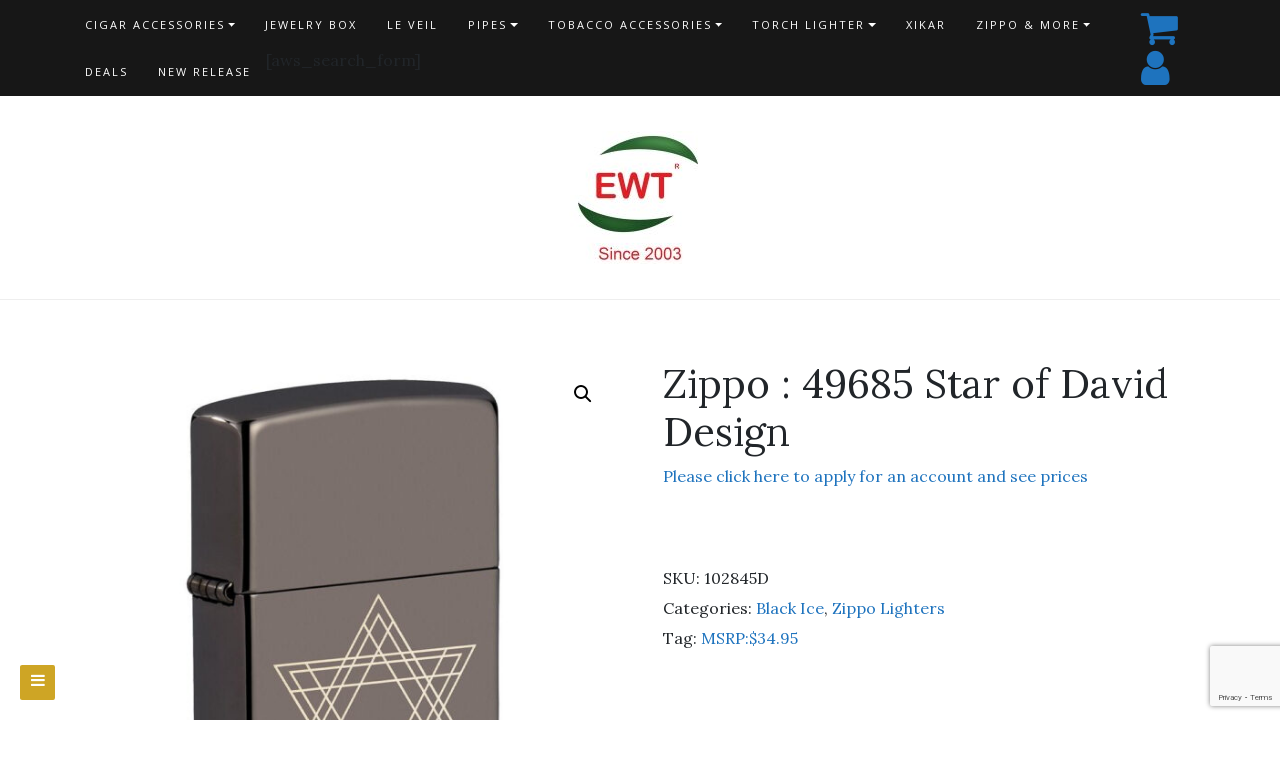

--- FILE ---
content_type: text/html; charset=utf-8
request_url: https://www.google.com/recaptcha/api2/anchor?ar=1&k=6LfmeBgqAAAAAAovzpOdHm4dRaNoLuXOHCKSjwLM&co=aHR0cHM6Ly93aG9sZXNhbGUuZXdlc3Rlcm5pbmMuY29tOjQ0Mw..&hl=en&v=PoyoqOPhxBO7pBk68S4YbpHZ&size=invisible&anchor-ms=20000&execute-ms=30000&cb=ipjhdwd0o5pj
body_size: 48496
content:
<!DOCTYPE HTML><html dir="ltr" lang="en"><head><meta http-equiv="Content-Type" content="text/html; charset=UTF-8">
<meta http-equiv="X-UA-Compatible" content="IE=edge">
<title>reCAPTCHA</title>
<style type="text/css">
/* cyrillic-ext */
@font-face {
  font-family: 'Roboto';
  font-style: normal;
  font-weight: 400;
  font-stretch: 100%;
  src: url(//fonts.gstatic.com/s/roboto/v48/KFO7CnqEu92Fr1ME7kSn66aGLdTylUAMa3GUBHMdazTgWw.woff2) format('woff2');
  unicode-range: U+0460-052F, U+1C80-1C8A, U+20B4, U+2DE0-2DFF, U+A640-A69F, U+FE2E-FE2F;
}
/* cyrillic */
@font-face {
  font-family: 'Roboto';
  font-style: normal;
  font-weight: 400;
  font-stretch: 100%;
  src: url(//fonts.gstatic.com/s/roboto/v48/KFO7CnqEu92Fr1ME7kSn66aGLdTylUAMa3iUBHMdazTgWw.woff2) format('woff2');
  unicode-range: U+0301, U+0400-045F, U+0490-0491, U+04B0-04B1, U+2116;
}
/* greek-ext */
@font-face {
  font-family: 'Roboto';
  font-style: normal;
  font-weight: 400;
  font-stretch: 100%;
  src: url(//fonts.gstatic.com/s/roboto/v48/KFO7CnqEu92Fr1ME7kSn66aGLdTylUAMa3CUBHMdazTgWw.woff2) format('woff2');
  unicode-range: U+1F00-1FFF;
}
/* greek */
@font-face {
  font-family: 'Roboto';
  font-style: normal;
  font-weight: 400;
  font-stretch: 100%;
  src: url(//fonts.gstatic.com/s/roboto/v48/KFO7CnqEu92Fr1ME7kSn66aGLdTylUAMa3-UBHMdazTgWw.woff2) format('woff2');
  unicode-range: U+0370-0377, U+037A-037F, U+0384-038A, U+038C, U+038E-03A1, U+03A3-03FF;
}
/* math */
@font-face {
  font-family: 'Roboto';
  font-style: normal;
  font-weight: 400;
  font-stretch: 100%;
  src: url(//fonts.gstatic.com/s/roboto/v48/KFO7CnqEu92Fr1ME7kSn66aGLdTylUAMawCUBHMdazTgWw.woff2) format('woff2');
  unicode-range: U+0302-0303, U+0305, U+0307-0308, U+0310, U+0312, U+0315, U+031A, U+0326-0327, U+032C, U+032F-0330, U+0332-0333, U+0338, U+033A, U+0346, U+034D, U+0391-03A1, U+03A3-03A9, U+03B1-03C9, U+03D1, U+03D5-03D6, U+03F0-03F1, U+03F4-03F5, U+2016-2017, U+2034-2038, U+203C, U+2040, U+2043, U+2047, U+2050, U+2057, U+205F, U+2070-2071, U+2074-208E, U+2090-209C, U+20D0-20DC, U+20E1, U+20E5-20EF, U+2100-2112, U+2114-2115, U+2117-2121, U+2123-214F, U+2190, U+2192, U+2194-21AE, U+21B0-21E5, U+21F1-21F2, U+21F4-2211, U+2213-2214, U+2216-22FF, U+2308-230B, U+2310, U+2319, U+231C-2321, U+2336-237A, U+237C, U+2395, U+239B-23B7, U+23D0, U+23DC-23E1, U+2474-2475, U+25AF, U+25B3, U+25B7, U+25BD, U+25C1, U+25CA, U+25CC, U+25FB, U+266D-266F, U+27C0-27FF, U+2900-2AFF, U+2B0E-2B11, U+2B30-2B4C, U+2BFE, U+3030, U+FF5B, U+FF5D, U+1D400-1D7FF, U+1EE00-1EEFF;
}
/* symbols */
@font-face {
  font-family: 'Roboto';
  font-style: normal;
  font-weight: 400;
  font-stretch: 100%;
  src: url(//fonts.gstatic.com/s/roboto/v48/KFO7CnqEu92Fr1ME7kSn66aGLdTylUAMaxKUBHMdazTgWw.woff2) format('woff2');
  unicode-range: U+0001-000C, U+000E-001F, U+007F-009F, U+20DD-20E0, U+20E2-20E4, U+2150-218F, U+2190, U+2192, U+2194-2199, U+21AF, U+21E6-21F0, U+21F3, U+2218-2219, U+2299, U+22C4-22C6, U+2300-243F, U+2440-244A, U+2460-24FF, U+25A0-27BF, U+2800-28FF, U+2921-2922, U+2981, U+29BF, U+29EB, U+2B00-2BFF, U+4DC0-4DFF, U+FFF9-FFFB, U+10140-1018E, U+10190-1019C, U+101A0, U+101D0-101FD, U+102E0-102FB, U+10E60-10E7E, U+1D2C0-1D2D3, U+1D2E0-1D37F, U+1F000-1F0FF, U+1F100-1F1AD, U+1F1E6-1F1FF, U+1F30D-1F30F, U+1F315, U+1F31C, U+1F31E, U+1F320-1F32C, U+1F336, U+1F378, U+1F37D, U+1F382, U+1F393-1F39F, U+1F3A7-1F3A8, U+1F3AC-1F3AF, U+1F3C2, U+1F3C4-1F3C6, U+1F3CA-1F3CE, U+1F3D4-1F3E0, U+1F3ED, U+1F3F1-1F3F3, U+1F3F5-1F3F7, U+1F408, U+1F415, U+1F41F, U+1F426, U+1F43F, U+1F441-1F442, U+1F444, U+1F446-1F449, U+1F44C-1F44E, U+1F453, U+1F46A, U+1F47D, U+1F4A3, U+1F4B0, U+1F4B3, U+1F4B9, U+1F4BB, U+1F4BF, U+1F4C8-1F4CB, U+1F4D6, U+1F4DA, U+1F4DF, U+1F4E3-1F4E6, U+1F4EA-1F4ED, U+1F4F7, U+1F4F9-1F4FB, U+1F4FD-1F4FE, U+1F503, U+1F507-1F50B, U+1F50D, U+1F512-1F513, U+1F53E-1F54A, U+1F54F-1F5FA, U+1F610, U+1F650-1F67F, U+1F687, U+1F68D, U+1F691, U+1F694, U+1F698, U+1F6AD, U+1F6B2, U+1F6B9-1F6BA, U+1F6BC, U+1F6C6-1F6CF, U+1F6D3-1F6D7, U+1F6E0-1F6EA, U+1F6F0-1F6F3, U+1F6F7-1F6FC, U+1F700-1F7FF, U+1F800-1F80B, U+1F810-1F847, U+1F850-1F859, U+1F860-1F887, U+1F890-1F8AD, U+1F8B0-1F8BB, U+1F8C0-1F8C1, U+1F900-1F90B, U+1F93B, U+1F946, U+1F984, U+1F996, U+1F9E9, U+1FA00-1FA6F, U+1FA70-1FA7C, U+1FA80-1FA89, U+1FA8F-1FAC6, U+1FACE-1FADC, U+1FADF-1FAE9, U+1FAF0-1FAF8, U+1FB00-1FBFF;
}
/* vietnamese */
@font-face {
  font-family: 'Roboto';
  font-style: normal;
  font-weight: 400;
  font-stretch: 100%;
  src: url(//fonts.gstatic.com/s/roboto/v48/KFO7CnqEu92Fr1ME7kSn66aGLdTylUAMa3OUBHMdazTgWw.woff2) format('woff2');
  unicode-range: U+0102-0103, U+0110-0111, U+0128-0129, U+0168-0169, U+01A0-01A1, U+01AF-01B0, U+0300-0301, U+0303-0304, U+0308-0309, U+0323, U+0329, U+1EA0-1EF9, U+20AB;
}
/* latin-ext */
@font-face {
  font-family: 'Roboto';
  font-style: normal;
  font-weight: 400;
  font-stretch: 100%;
  src: url(//fonts.gstatic.com/s/roboto/v48/KFO7CnqEu92Fr1ME7kSn66aGLdTylUAMa3KUBHMdazTgWw.woff2) format('woff2');
  unicode-range: U+0100-02BA, U+02BD-02C5, U+02C7-02CC, U+02CE-02D7, U+02DD-02FF, U+0304, U+0308, U+0329, U+1D00-1DBF, U+1E00-1E9F, U+1EF2-1EFF, U+2020, U+20A0-20AB, U+20AD-20C0, U+2113, U+2C60-2C7F, U+A720-A7FF;
}
/* latin */
@font-face {
  font-family: 'Roboto';
  font-style: normal;
  font-weight: 400;
  font-stretch: 100%;
  src: url(//fonts.gstatic.com/s/roboto/v48/KFO7CnqEu92Fr1ME7kSn66aGLdTylUAMa3yUBHMdazQ.woff2) format('woff2');
  unicode-range: U+0000-00FF, U+0131, U+0152-0153, U+02BB-02BC, U+02C6, U+02DA, U+02DC, U+0304, U+0308, U+0329, U+2000-206F, U+20AC, U+2122, U+2191, U+2193, U+2212, U+2215, U+FEFF, U+FFFD;
}
/* cyrillic-ext */
@font-face {
  font-family: 'Roboto';
  font-style: normal;
  font-weight: 500;
  font-stretch: 100%;
  src: url(//fonts.gstatic.com/s/roboto/v48/KFO7CnqEu92Fr1ME7kSn66aGLdTylUAMa3GUBHMdazTgWw.woff2) format('woff2');
  unicode-range: U+0460-052F, U+1C80-1C8A, U+20B4, U+2DE0-2DFF, U+A640-A69F, U+FE2E-FE2F;
}
/* cyrillic */
@font-face {
  font-family: 'Roboto';
  font-style: normal;
  font-weight: 500;
  font-stretch: 100%;
  src: url(//fonts.gstatic.com/s/roboto/v48/KFO7CnqEu92Fr1ME7kSn66aGLdTylUAMa3iUBHMdazTgWw.woff2) format('woff2');
  unicode-range: U+0301, U+0400-045F, U+0490-0491, U+04B0-04B1, U+2116;
}
/* greek-ext */
@font-face {
  font-family: 'Roboto';
  font-style: normal;
  font-weight: 500;
  font-stretch: 100%;
  src: url(//fonts.gstatic.com/s/roboto/v48/KFO7CnqEu92Fr1ME7kSn66aGLdTylUAMa3CUBHMdazTgWw.woff2) format('woff2');
  unicode-range: U+1F00-1FFF;
}
/* greek */
@font-face {
  font-family: 'Roboto';
  font-style: normal;
  font-weight: 500;
  font-stretch: 100%;
  src: url(//fonts.gstatic.com/s/roboto/v48/KFO7CnqEu92Fr1ME7kSn66aGLdTylUAMa3-UBHMdazTgWw.woff2) format('woff2');
  unicode-range: U+0370-0377, U+037A-037F, U+0384-038A, U+038C, U+038E-03A1, U+03A3-03FF;
}
/* math */
@font-face {
  font-family: 'Roboto';
  font-style: normal;
  font-weight: 500;
  font-stretch: 100%;
  src: url(//fonts.gstatic.com/s/roboto/v48/KFO7CnqEu92Fr1ME7kSn66aGLdTylUAMawCUBHMdazTgWw.woff2) format('woff2');
  unicode-range: U+0302-0303, U+0305, U+0307-0308, U+0310, U+0312, U+0315, U+031A, U+0326-0327, U+032C, U+032F-0330, U+0332-0333, U+0338, U+033A, U+0346, U+034D, U+0391-03A1, U+03A3-03A9, U+03B1-03C9, U+03D1, U+03D5-03D6, U+03F0-03F1, U+03F4-03F5, U+2016-2017, U+2034-2038, U+203C, U+2040, U+2043, U+2047, U+2050, U+2057, U+205F, U+2070-2071, U+2074-208E, U+2090-209C, U+20D0-20DC, U+20E1, U+20E5-20EF, U+2100-2112, U+2114-2115, U+2117-2121, U+2123-214F, U+2190, U+2192, U+2194-21AE, U+21B0-21E5, U+21F1-21F2, U+21F4-2211, U+2213-2214, U+2216-22FF, U+2308-230B, U+2310, U+2319, U+231C-2321, U+2336-237A, U+237C, U+2395, U+239B-23B7, U+23D0, U+23DC-23E1, U+2474-2475, U+25AF, U+25B3, U+25B7, U+25BD, U+25C1, U+25CA, U+25CC, U+25FB, U+266D-266F, U+27C0-27FF, U+2900-2AFF, U+2B0E-2B11, U+2B30-2B4C, U+2BFE, U+3030, U+FF5B, U+FF5D, U+1D400-1D7FF, U+1EE00-1EEFF;
}
/* symbols */
@font-face {
  font-family: 'Roboto';
  font-style: normal;
  font-weight: 500;
  font-stretch: 100%;
  src: url(//fonts.gstatic.com/s/roboto/v48/KFO7CnqEu92Fr1ME7kSn66aGLdTylUAMaxKUBHMdazTgWw.woff2) format('woff2');
  unicode-range: U+0001-000C, U+000E-001F, U+007F-009F, U+20DD-20E0, U+20E2-20E4, U+2150-218F, U+2190, U+2192, U+2194-2199, U+21AF, U+21E6-21F0, U+21F3, U+2218-2219, U+2299, U+22C4-22C6, U+2300-243F, U+2440-244A, U+2460-24FF, U+25A0-27BF, U+2800-28FF, U+2921-2922, U+2981, U+29BF, U+29EB, U+2B00-2BFF, U+4DC0-4DFF, U+FFF9-FFFB, U+10140-1018E, U+10190-1019C, U+101A0, U+101D0-101FD, U+102E0-102FB, U+10E60-10E7E, U+1D2C0-1D2D3, U+1D2E0-1D37F, U+1F000-1F0FF, U+1F100-1F1AD, U+1F1E6-1F1FF, U+1F30D-1F30F, U+1F315, U+1F31C, U+1F31E, U+1F320-1F32C, U+1F336, U+1F378, U+1F37D, U+1F382, U+1F393-1F39F, U+1F3A7-1F3A8, U+1F3AC-1F3AF, U+1F3C2, U+1F3C4-1F3C6, U+1F3CA-1F3CE, U+1F3D4-1F3E0, U+1F3ED, U+1F3F1-1F3F3, U+1F3F5-1F3F7, U+1F408, U+1F415, U+1F41F, U+1F426, U+1F43F, U+1F441-1F442, U+1F444, U+1F446-1F449, U+1F44C-1F44E, U+1F453, U+1F46A, U+1F47D, U+1F4A3, U+1F4B0, U+1F4B3, U+1F4B9, U+1F4BB, U+1F4BF, U+1F4C8-1F4CB, U+1F4D6, U+1F4DA, U+1F4DF, U+1F4E3-1F4E6, U+1F4EA-1F4ED, U+1F4F7, U+1F4F9-1F4FB, U+1F4FD-1F4FE, U+1F503, U+1F507-1F50B, U+1F50D, U+1F512-1F513, U+1F53E-1F54A, U+1F54F-1F5FA, U+1F610, U+1F650-1F67F, U+1F687, U+1F68D, U+1F691, U+1F694, U+1F698, U+1F6AD, U+1F6B2, U+1F6B9-1F6BA, U+1F6BC, U+1F6C6-1F6CF, U+1F6D3-1F6D7, U+1F6E0-1F6EA, U+1F6F0-1F6F3, U+1F6F7-1F6FC, U+1F700-1F7FF, U+1F800-1F80B, U+1F810-1F847, U+1F850-1F859, U+1F860-1F887, U+1F890-1F8AD, U+1F8B0-1F8BB, U+1F8C0-1F8C1, U+1F900-1F90B, U+1F93B, U+1F946, U+1F984, U+1F996, U+1F9E9, U+1FA00-1FA6F, U+1FA70-1FA7C, U+1FA80-1FA89, U+1FA8F-1FAC6, U+1FACE-1FADC, U+1FADF-1FAE9, U+1FAF0-1FAF8, U+1FB00-1FBFF;
}
/* vietnamese */
@font-face {
  font-family: 'Roboto';
  font-style: normal;
  font-weight: 500;
  font-stretch: 100%;
  src: url(//fonts.gstatic.com/s/roboto/v48/KFO7CnqEu92Fr1ME7kSn66aGLdTylUAMa3OUBHMdazTgWw.woff2) format('woff2');
  unicode-range: U+0102-0103, U+0110-0111, U+0128-0129, U+0168-0169, U+01A0-01A1, U+01AF-01B0, U+0300-0301, U+0303-0304, U+0308-0309, U+0323, U+0329, U+1EA0-1EF9, U+20AB;
}
/* latin-ext */
@font-face {
  font-family: 'Roboto';
  font-style: normal;
  font-weight: 500;
  font-stretch: 100%;
  src: url(//fonts.gstatic.com/s/roboto/v48/KFO7CnqEu92Fr1ME7kSn66aGLdTylUAMa3KUBHMdazTgWw.woff2) format('woff2');
  unicode-range: U+0100-02BA, U+02BD-02C5, U+02C7-02CC, U+02CE-02D7, U+02DD-02FF, U+0304, U+0308, U+0329, U+1D00-1DBF, U+1E00-1E9F, U+1EF2-1EFF, U+2020, U+20A0-20AB, U+20AD-20C0, U+2113, U+2C60-2C7F, U+A720-A7FF;
}
/* latin */
@font-face {
  font-family: 'Roboto';
  font-style: normal;
  font-weight: 500;
  font-stretch: 100%;
  src: url(//fonts.gstatic.com/s/roboto/v48/KFO7CnqEu92Fr1ME7kSn66aGLdTylUAMa3yUBHMdazQ.woff2) format('woff2');
  unicode-range: U+0000-00FF, U+0131, U+0152-0153, U+02BB-02BC, U+02C6, U+02DA, U+02DC, U+0304, U+0308, U+0329, U+2000-206F, U+20AC, U+2122, U+2191, U+2193, U+2212, U+2215, U+FEFF, U+FFFD;
}
/* cyrillic-ext */
@font-face {
  font-family: 'Roboto';
  font-style: normal;
  font-weight: 900;
  font-stretch: 100%;
  src: url(//fonts.gstatic.com/s/roboto/v48/KFO7CnqEu92Fr1ME7kSn66aGLdTylUAMa3GUBHMdazTgWw.woff2) format('woff2');
  unicode-range: U+0460-052F, U+1C80-1C8A, U+20B4, U+2DE0-2DFF, U+A640-A69F, U+FE2E-FE2F;
}
/* cyrillic */
@font-face {
  font-family: 'Roboto';
  font-style: normal;
  font-weight: 900;
  font-stretch: 100%;
  src: url(//fonts.gstatic.com/s/roboto/v48/KFO7CnqEu92Fr1ME7kSn66aGLdTylUAMa3iUBHMdazTgWw.woff2) format('woff2');
  unicode-range: U+0301, U+0400-045F, U+0490-0491, U+04B0-04B1, U+2116;
}
/* greek-ext */
@font-face {
  font-family: 'Roboto';
  font-style: normal;
  font-weight: 900;
  font-stretch: 100%;
  src: url(//fonts.gstatic.com/s/roboto/v48/KFO7CnqEu92Fr1ME7kSn66aGLdTylUAMa3CUBHMdazTgWw.woff2) format('woff2');
  unicode-range: U+1F00-1FFF;
}
/* greek */
@font-face {
  font-family: 'Roboto';
  font-style: normal;
  font-weight: 900;
  font-stretch: 100%;
  src: url(//fonts.gstatic.com/s/roboto/v48/KFO7CnqEu92Fr1ME7kSn66aGLdTylUAMa3-UBHMdazTgWw.woff2) format('woff2');
  unicode-range: U+0370-0377, U+037A-037F, U+0384-038A, U+038C, U+038E-03A1, U+03A3-03FF;
}
/* math */
@font-face {
  font-family: 'Roboto';
  font-style: normal;
  font-weight: 900;
  font-stretch: 100%;
  src: url(//fonts.gstatic.com/s/roboto/v48/KFO7CnqEu92Fr1ME7kSn66aGLdTylUAMawCUBHMdazTgWw.woff2) format('woff2');
  unicode-range: U+0302-0303, U+0305, U+0307-0308, U+0310, U+0312, U+0315, U+031A, U+0326-0327, U+032C, U+032F-0330, U+0332-0333, U+0338, U+033A, U+0346, U+034D, U+0391-03A1, U+03A3-03A9, U+03B1-03C9, U+03D1, U+03D5-03D6, U+03F0-03F1, U+03F4-03F5, U+2016-2017, U+2034-2038, U+203C, U+2040, U+2043, U+2047, U+2050, U+2057, U+205F, U+2070-2071, U+2074-208E, U+2090-209C, U+20D0-20DC, U+20E1, U+20E5-20EF, U+2100-2112, U+2114-2115, U+2117-2121, U+2123-214F, U+2190, U+2192, U+2194-21AE, U+21B0-21E5, U+21F1-21F2, U+21F4-2211, U+2213-2214, U+2216-22FF, U+2308-230B, U+2310, U+2319, U+231C-2321, U+2336-237A, U+237C, U+2395, U+239B-23B7, U+23D0, U+23DC-23E1, U+2474-2475, U+25AF, U+25B3, U+25B7, U+25BD, U+25C1, U+25CA, U+25CC, U+25FB, U+266D-266F, U+27C0-27FF, U+2900-2AFF, U+2B0E-2B11, U+2B30-2B4C, U+2BFE, U+3030, U+FF5B, U+FF5D, U+1D400-1D7FF, U+1EE00-1EEFF;
}
/* symbols */
@font-face {
  font-family: 'Roboto';
  font-style: normal;
  font-weight: 900;
  font-stretch: 100%;
  src: url(//fonts.gstatic.com/s/roboto/v48/KFO7CnqEu92Fr1ME7kSn66aGLdTylUAMaxKUBHMdazTgWw.woff2) format('woff2');
  unicode-range: U+0001-000C, U+000E-001F, U+007F-009F, U+20DD-20E0, U+20E2-20E4, U+2150-218F, U+2190, U+2192, U+2194-2199, U+21AF, U+21E6-21F0, U+21F3, U+2218-2219, U+2299, U+22C4-22C6, U+2300-243F, U+2440-244A, U+2460-24FF, U+25A0-27BF, U+2800-28FF, U+2921-2922, U+2981, U+29BF, U+29EB, U+2B00-2BFF, U+4DC0-4DFF, U+FFF9-FFFB, U+10140-1018E, U+10190-1019C, U+101A0, U+101D0-101FD, U+102E0-102FB, U+10E60-10E7E, U+1D2C0-1D2D3, U+1D2E0-1D37F, U+1F000-1F0FF, U+1F100-1F1AD, U+1F1E6-1F1FF, U+1F30D-1F30F, U+1F315, U+1F31C, U+1F31E, U+1F320-1F32C, U+1F336, U+1F378, U+1F37D, U+1F382, U+1F393-1F39F, U+1F3A7-1F3A8, U+1F3AC-1F3AF, U+1F3C2, U+1F3C4-1F3C6, U+1F3CA-1F3CE, U+1F3D4-1F3E0, U+1F3ED, U+1F3F1-1F3F3, U+1F3F5-1F3F7, U+1F408, U+1F415, U+1F41F, U+1F426, U+1F43F, U+1F441-1F442, U+1F444, U+1F446-1F449, U+1F44C-1F44E, U+1F453, U+1F46A, U+1F47D, U+1F4A3, U+1F4B0, U+1F4B3, U+1F4B9, U+1F4BB, U+1F4BF, U+1F4C8-1F4CB, U+1F4D6, U+1F4DA, U+1F4DF, U+1F4E3-1F4E6, U+1F4EA-1F4ED, U+1F4F7, U+1F4F9-1F4FB, U+1F4FD-1F4FE, U+1F503, U+1F507-1F50B, U+1F50D, U+1F512-1F513, U+1F53E-1F54A, U+1F54F-1F5FA, U+1F610, U+1F650-1F67F, U+1F687, U+1F68D, U+1F691, U+1F694, U+1F698, U+1F6AD, U+1F6B2, U+1F6B9-1F6BA, U+1F6BC, U+1F6C6-1F6CF, U+1F6D3-1F6D7, U+1F6E0-1F6EA, U+1F6F0-1F6F3, U+1F6F7-1F6FC, U+1F700-1F7FF, U+1F800-1F80B, U+1F810-1F847, U+1F850-1F859, U+1F860-1F887, U+1F890-1F8AD, U+1F8B0-1F8BB, U+1F8C0-1F8C1, U+1F900-1F90B, U+1F93B, U+1F946, U+1F984, U+1F996, U+1F9E9, U+1FA00-1FA6F, U+1FA70-1FA7C, U+1FA80-1FA89, U+1FA8F-1FAC6, U+1FACE-1FADC, U+1FADF-1FAE9, U+1FAF0-1FAF8, U+1FB00-1FBFF;
}
/* vietnamese */
@font-face {
  font-family: 'Roboto';
  font-style: normal;
  font-weight: 900;
  font-stretch: 100%;
  src: url(//fonts.gstatic.com/s/roboto/v48/KFO7CnqEu92Fr1ME7kSn66aGLdTylUAMa3OUBHMdazTgWw.woff2) format('woff2');
  unicode-range: U+0102-0103, U+0110-0111, U+0128-0129, U+0168-0169, U+01A0-01A1, U+01AF-01B0, U+0300-0301, U+0303-0304, U+0308-0309, U+0323, U+0329, U+1EA0-1EF9, U+20AB;
}
/* latin-ext */
@font-face {
  font-family: 'Roboto';
  font-style: normal;
  font-weight: 900;
  font-stretch: 100%;
  src: url(//fonts.gstatic.com/s/roboto/v48/KFO7CnqEu92Fr1ME7kSn66aGLdTylUAMa3KUBHMdazTgWw.woff2) format('woff2');
  unicode-range: U+0100-02BA, U+02BD-02C5, U+02C7-02CC, U+02CE-02D7, U+02DD-02FF, U+0304, U+0308, U+0329, U+1D00-1DBF, U+1E00-1E9F, U+1EF2-1EFF, U+2020, U+20A0-20AB, U+20AD-20C0, U+2113, U+2C60-2C7F, U+A720-A7FF;
}
/* latin */
@font-face {
  font-family: 'Roboto';
  font-style: normal;
  font-weight: 900;
  font-stretch: 100%;
  src: url(//fonts.gstatic.com/s/roboto/v48/KFO7CnqEu92Fr1ME7kSn66aGLdTylUAMa3yUBHMdazQ.woff2) format('woff2');
  unicode-range: U+0000-00FF, U+0131, U+0152-0153, U+02BB-02BC, U+02C6, U+02DA, U+02DC, U+0304, U+0308, U+0329, U+2000-206F, U+20AC, U+2122, U+2191, U+2193, U+2212, U+2215, U+FEFF, U+FFFD;
}

</style>
<link rel="stylesheet" type="text/css" href="https://www.gstatic.com/recaptcha/releases/PoyoqOPhxBO7pBk68S4YbpHZ/styles__ltr.css">
<script nonce="fuQSujyIeGqjdHPLikYFmg" type="text/javascript">window['__recaptcha_api'] = 'https://www.google.com/recaptcha/api2/';</script>
<script type="text/javascript" src="https://www.gstatic.com/recaptcha/releases/PoyoqOPhxBO7pBk68S4YbpHZ/recaptcha__en.js" nonce="fuQSujyIeGqjdHPLikYFmg">
      
    </script></head>
<body><div id="rc-anchor-alert" class="rc-anchor-alert"></div>
<input type="hidden" id="recaptcha-token" value="[base64]">
<script type="text/javascript" nonce="fuQSujyIeGqjdHPLikYFmg">
      recaptcha.anchor.Main.init("[\x22ainput\x22,[\x22bgdata\x22,\x22\x22,\[base64]/[base64]/[base64]/KE4oMTI0LHYsdi5HKSxMWihsLHYpKTpOKDEyNCx2LGwpLFYpLHYpLFQpKSxGKDE3MSx2KX0scjc9ZnVuY3Rpb24obCl7cmV0dXJuIGx9LEM9ZnVuY3Rpb24obCxWLHYpe04odixsLFYpLFZbYWtdPTI3OTZ9LG49ZnVuY3Rpb24obCxWKXtWLlg9KChWLlg/[base64]/[base64]/[base64]/[base64]/[base64]/[base64]/[base64]/[base64]/[base64]/[base64]/[base64]\\u003d\x22,\[base64]\x22,\x22HnFSBsONGMKQXMKgwopawpdWWcOmC3N/woXCmcOhwo/DojhrW33CmztTOsKJZ0PCj1fDgFTCuMK8QMOGw4/CjcO2Z8O/e2bCssOWwrRbw74IaMOKwpXDuDXCjcK3cAFgwp4Bwr3CqSbDrijCgCEfwrNGAw/[base64]/dmHDrsKIOkDCjcKoKcOgw6hDHE/CtQRseBzDqHBkwqhgwofDr1AMw5QUBsKxTl46NcOXw4QFwqJMWhlkGMO/[base64]/G8KFNyDCv15FwqM0asKfA8KywrQSw6HDv8O4R8OeMcOQCUMqw7/DtsKTWVVgXcKAwqE9wo/DvyDDo2/DocKSwoYQZBcqZ2o5wrdYw4Iow5VJw6JcFHESMU7CrRszwqdJwpdjw47Cr8OHw6TDjCrCu8KwJgbDmDjDkMKpwppowq44XzLCo8K7BAx2ZVxuBz7Dm05Xw7nDkcOXCMOgScK0cTYxw4sDwo/DucOcwrtIDsOBwptcZcONw5sKw5cAGyEnw57ChsOWwq3CtMKrbsOvw5kpwonDusO+wpJLwpwVwqTDkU4dYRjDkMKUY8KPw5tNaMOpSsK7WiPDmsOkPl8+wovCo8KHecKtHGXDnx/CjsKzVcK3OMOhRsOiwrIyw63DgXFaw6A3a8OAw4LDi8ODXBYyw6rCvsO7fMKdSV43wpJWasOOwqZIHsKjEcOWwqAfw5zCumERGsKfJMKqCG/DlMOcecOWw77Coig7Ln9LOFgmPCJrw4/[base64]/[base64]/[base64]/[base64]/DsCMLG8OfUQJBwqvCjR/CtcOpNcKLJ8ObPMKUw7/Cp8Kew5pnOQpdw6bDhsOVw4PDkMKNw7soT8KwWcOzw6BQwrvDs0fCucKlw7nCiHbDvnNSFzHDm8K5w7wvw6TDoWjCgsOzecKhKMKUw43Dh8OYw7R4wrTCvTLCm8KVw7DCon/Ct8OeBMOaB8OEYh7CgsKQSsKZHFR6woZsw5nDon/DvcOWw4pOwpQ1c1hcw5rDicOyw4rDu8OxwrLDsMKLw4Aqwq5zE8K2bMOww7XCn8KZw7XDuMKbwqE1w5LDuzleNmcDTsOIw5ITw7bCnlnDlCTDv8Oywr7DpzDCpMOvwqZ6w6/DtlTDgiY7w7B3HsKNTMK3VGHDkcKNwqg/NMKNfDc+QMKKwrxUw7nCr1jDs8Oew7sMOnAIw6MAZ0dkw4VfU8OSLEnDgcKFVEDCtcK8LsKcYDDCqwfChsObw7bCocKFJRhZw7ZYwpttK3NMG8OrNMKywoHCsMOWFjrDs8OjwrwnwoEfw7V3wrbCn8K6TcOgw6/DgGnDrEnCmcKcNMKIBRotw6DDgcKHwoDCqj9Ew6/Du8Oqw4gRSMOpF8KvM8OXXgx3UsOew4XCl3U9YMOAdWo0UD3ChmjDtMKxIHRow6XDrFFSwodMFwbDliRowrfDoyXCsVUOXUBKw7nCj3J6ZsOWwpYPwojDjTwBw4XCr1B1OsOdZcOMKcKvB8KAcm7CvHJxw5/[base64]/CsD3CnsKBw4JjN8O6QcKCNMKnAxnDt8OxSMOmRMOLbMKRwojDocKfcj53w73CscOKV2/CqcKCPcKKO8OTwpxjwp99X8Kfw5TDjcOMfMO3EwHCtWvCm8OVwpEmwoJsw5dSw6fClBrDtS/CrX3CtDzDrMOlSsOxwo3DtcO0woXDuMOZw7DCl2IsMMOqW37DtiYZw5vCqHlPwr8/[base64]/DvcOgCQcIw4pmwrUbNsOwI8OMZcOKwoJka8KqRWfCvFfCmsKIwq8RT3DCqyHCusKYS8KZTsO2AMK7w4dnHMOwTTA/GDDDol7CgcKzwrZFTXrCmwY0UApHDiElY8K9wqzCucKoDcOaVxRuIk/[base64]/CsxjCrcKZUQvDnX3DsHQ4w7PDosKmw6NtY8Krw6/CrX80wqTDpcKAwrBUw4bChHQ2OsOBenvDnMOLZMKIwqECw6ZuBUPDkcOZBhvCp3AVw7Q+S8OiwofDlgvCtsKHwph/w5bDtxQUwp55w7HDuQrDtlzDp8Kpw6rCpzvDmsKfwobCssObwq0Vw7XCth5PVHx5wqdKcsKraMKgKMOVwr4gdRbCpX7CqlDDmMKjEWnDrsKUwqbCtyM6w6LClMOKFifCtDxRB8KsYQ/[base64]/CusOmfcOWwowcw4XDmMOGKMOuworDg8OJeiHDmMORaMO2w4fCrVBuwplpw5bDiMKzO3ZNw5nCvghRw57CmlfDnEV6bVjCucKfwq/CrjdUw5DCgsKXJHRaw6zDqScgwrPCvncww7/ChMKIMcKfw4pVw7YoXMOzDxfDssKRH8OzfAnDtH5IL295JXLDuUhnGXnDrsOAFU0Dw4MFwpcOHhUQD8O2wpLChFLCnMOjSgfCusKkBmYPwrNqwo1rdsKUbcOlw7MxwpjCqsO/w7Zbwr1QwrEeRgfDtS/[base64]/Ct8K5wojDnMK0a8O/w7hTcFZdWzTCqgPCvGBFwpDCucOEbV8dOMOew5bCvm3CkXNkwr7CtDB7VsKdXlzCuXPDjcKXAcOpeAfDrcOOKsKGJ8Kgw7bDkgwPGQzDi2sawqBfwqPCsMKMBMK7SsKYD8OBwq/CisOxwowlw7QXw5TDjFbCvyAGZnFtw64Bw7nCtk5hWHNtXWU6w7Ysb0N7NMO1wrXCuRvClgYrF8OHw49gw5MWwo/CucOywoE2d3DDiMKzVE7CjwVQwrZywr3DnMK/ZcKcwrUqwprCnhlUEcOZwpvDlm3DtUfDucK+w7UQwr8qCXl6wo/DkcKAw7zCriBUw5bDgMKVwqlCb0Z0wpLDkBvCoX9qw6XDl17DgDRZw6jDiALClEEPw67CiQrDsMOVA8OYXsKawonDohrCn8OLYsO+UnZpwpbDoHfCu8KCwp/DtMKvPsOFwqPDm1t9SsKuw4fDocOcSsKTw7TDsMODE8OUw6pYw7BVMS4BUsO5IMKdwqNmwo8CwpY9d0dPfGzDpR7DpsKbwokxw7MGwo/[base64]/[base64]/[base64]/[base64]/wohocT5cByvDq2VaDsKaNXY0YV0Nw7txC8Kdw4jCtMO6CjRTw6BNKcKLIsOywol/dkHClkcNX8KMJ27Dn8OpS8O+w5EfeMKIw5/DuWEYw4szwqFRM8KjFTbCqMO8EcKYwrnDkcOuwqg5bXnCknHCryxvwr4uw7vChcKOTm/[base64]/DnlDCisO+wozDu8OqHsOmfcO8woxiSnFETMKuw5zCusOrFMO9KmJfKcONw6xxw7zDtntbwoHDsMOew6Avwq4iw7TCvjPDil3DuEfDsMKHZcOVZxhsw5LDvzzDrz8SeH3CjhnCrcK/woDDrsOWQmRqwonDhsKrMWzClMO5w4R4w5FWS8KgLsOPPMK3wopPWMO5w7N2w6/[base64]/[base64]/DtsKfHMKPwoBnecKuH8OxW8Kgw7LDmG56wqTCoMOww4M+w5DDjMO1w6vCqkfDksKnw6o6MT/DscOXcTpWAcKZw69mwqQxKS8dw5c5w6IVAxbDnlAZFsK5SMOtbcKdw5wqw4w8w4jDsjkqE2/Di3xMw6h/HXtxNMOewrXDtCENTG/Ci3nCsMOkEcOgw5PDmMOaaGMySHkJQjPDojbCtUfCm1oGw51Fw6BKwp1lXggfKcKSbjp/wrdbDjXDlsKiE2fDscO6SMKmN8O8woLCpcOhw40+w78Xw6xudcOzdMKGw6PDrMKJwpE4BMKDw4RAwqDCpMOpP8O0wqNDwrQJFGBNBzUlwqjCh8KUY8KMw7YNwqPDgsKhPcO3w5vDih7CmijDogwLwo8xfsOIwqPDpcKXwpvDthzDlxsgB8O2QBVZw4/DnMKxZcOgw4V0w7xhwr/DvFDDmMO1JsO6bV5IwohBw44JS2kbwrN8wqfCpRktw4pHfMOIwpvDtMO7wpM3XsOgTz0RwoAoecOmw43DlBrDj2IlbSJHwqYuwoPDpsKjwpHDjMKvw7TDjcKrWcOywrLDkncyH8KqYMKRwrhKw4jDjsOUUgLDqsOjFDvCqMKheMOiCzx5w4zCiwzDiF/Dk8O9w5fDiMK5flBUDMOPw5xPaUt4woXDpH8/UcKUw6fClMKwG1fDhXZ6Az/[base64]/Cik/CnkDCisO3w4bDsDlKLsKnPhbCsBXDrcOSw5XCvBUjdGrCl3PDkMO5D8Okw67DlHnCqmTCvVtwwovCvsKjCTLChTgxeB3DmcO+YMKrEGzDnxTDvMK9d8KmMMOhw5TDlnsmw5/DpsKxCTo6w4bDugPDtnNJw7dJwrbDsmFbFTnCjD3CtDkyGVzDlADDjU/DqRTDmxRVPD9FI27CjAAaPz8lwrluQMOJVnEsWgfDlWxkwrN5dsOSVsKjdFh6Z8OAwrXCskJXeMKxfMOmcsOkw4sSw493w5rCqVYFwpdlwqLDoAvDv8OLTFDDtARMw6DCvMKCw69Nw6xrw5pvEcK+w4p4w6nDkFHDhlMjQwFcwpzCtsKOY8OZWcOXecOyw7nCmHzCtC/CucKpfkVUX07CpVRyMsKrPB5AHsKMFsKvNnIGHjtdesKTw4MMw4dbw57DmMKUFsOHwrw7w6zDv2law71Md8KfwrknS2Ipw5kmWcO9wrx3O8KTwqfDm8ONw74nwoM+woFmcWcCKsO5wqc2TcKMwrfCvMKhw7ZGfcKDCwRWw5AbQ8Okw6/[base64]/Dhjoxw45Pwr08w4YUwovCkDzCuSbCiMOowpbCnG07wojDp8OyGU1mwpfDl2vCjiXDu0/DqEhowq4Rw40Mw48wDgpKGjhaAsOyCMO/wosVw5/Cg3dtJBkww4PCuMOUbsOAfm1cwqjDv8K7w7jDm8OVwqcaw77Cl8OHPMK+w7vCpMOINT8swpnDl2rCuhHDvkfDvx3DqW3CoS1YbGMcw5NBwpDCtRFUw7jCqsKrwrjDicODw6QGwop4R8OswrJndEV0w74hGMKpwro5w7AnCmQQw74GeBLCm8OEPTp2wr/DvDDDksKhwoHCgMKTw6HDgcKsOcKmWcKxwpUbLhVnASTDlcK5VcOTT8KiLcKuwpTDpRrCni7ClFBGdENzEMOrVSXCtSnDu1jDhsOXCcOCKsOvwpwsVxTDkMO1w4TDvcKALsOowrNYw6fCgF/CrSVhKlBYwq/DoMO1wqjCn8KjwoIFw5dIPcKmHH/[base64]/H8KUwo/CkVVfOx/DqMKLKgzCuhR9AsO5w43Du8K+bHLDo2LClMK9DsOrR0LDscOLPcOlw4jDvTxqwo/[base64]/Cll4GYUkqw6bDuGp8SMKNQsOvPjDCpcOpw5nDjD/[base64]/DgDrDkcK4DEvDvxTCu1TDsQFLwrdywpNGwq3DizE/wo3CpCoVw5bCpknCs0XDhxLCvsK+wphow6nDrMKVHyvCk3TDuTtmDkDDisO0wprCmsKjMsKtw7YFwpjDq3oHw5HCuj13fMKTw53CnsKgQsOEwqo+wpvCjsOER8Kcw6/[base64]/w4kNwovDvMOyesOfwp5hwpXDu8KPw6UiWG/CpMKKY8OqB8ORaX5Fw5woV2Mkw6zChMKIwqd9GcKbA8OXCMKgwrDDoFbDiT9zw6zDlcOyw5bDuXTCq0E4w6Ygbl3CrwtUSMOQw5ZRw7zDhsKQYxAtBsOWV8O3wprDhsKcw7XChMOeEg3Dk8Okf8KPw67DkBLCm8KhGEFOwq9PwoLDo8Ozwrw2I8OpNE/DjsKRwpPCjFjDgcOMKcO5wq5CChgJFURYEyUIwrjCh8OvfRA0wqLDuzAMw4JMTsKEw67Cu8Ktw4fCmn0abQQPQjFQD3FWw6PDvzsLH8KTw4ALw7HDhyZ/V8KJNMKUXMKAwqzCgMOGBHpUSR7DpGYuMMOQBWXCpCM8wrTDtcO5W8Khw7HDhS/CvcOzwot/wqtHYcOWw6PDtcOrw5Ncw7jDkcK0wo/DuljCkRbCtEfCgcK6w4rDuRjCicOQwoXDg8OJPVxcwrdaw5ROMsOFYQ/Do8KYVhPCtcOnFWbCtgjDhsKOW8O8dnlUw4nCvHJpw68MwqZDwoDDsnLCh8KSS8KxwpoLaGRMGMOTXMKDGEbCkiJhw4ESRWtNwqrDqsKcaFDDvWPCocKRXFbDlMOWNQ58TcOBw6TDnTQAw4DCn8K/wp3Crw5zCMOzcThAawc+wqENYXUHQ8Kvw4BXY2VgVGzDusKjw7TCjMK9w6Z0dSAgwoDCoiPCmxXDnMO4wqwkScOfNFxmw65BFsK2woAYOMOuwo0gwq/Cv0nCksOBTcKCcMKaAMKubsKHS8Oew6orASDDpljDly4nwrZqwo45DBAYIcKBe8OtS8OPbMKmS8KVwovDm1DDpMK7wr8cD8OEHsKdw4MrFMKZGcOtwpHDsjUuwrMmHzfDscKGRMOXMsOhwr0Hw57Cp8OhYwtsZsKUA8OGYsKTKC4nO8OEw6/DnDPDoMO6w6hYEcKwZnwWRsKVwprDmMKyEcOlwoAdVMO+w6oqI3/CkHzDvMOHwr5XEsKyw4U9PgB/wphnFcOVG8Ouw7EKY8KyABkPwojCq8KVwrl6w6nDhsK1BBDCkG7CtWFCDsKgw5wAw7XCnGg4cEQ/a2U4wpojKF4MDMO/[base64]/Co8KjOnBbEcKXChRmPirCvQ/[base64]/[base64]/DgcOcXsKNw6PCiMKEagkBPMKGw5/Dp8K9w4nCtsKeEm7CqcOfw5DCvW3DtnTDmFAXDDvDgMOMw5MMDMKnwqQFHsONRMOpw4w5VHTClArCiWTCk2XDksKHBgnDnTQsw7DDrBbCu8O8L0tpw6/ClMOkw6QYw493M3pseQZwNsOOwrtOw6pIw4XDkDVww64swqhFw4ISw5DCksK7J8OpI15+A8K3w4VZKcOKw4/DmcKEw4VlJMOGwqhXH19+f8K9bwPCjsKQwrd3w7R+w4XDr8OPI8KdKn3Dh8OjwpAAOMO/RQ5EHMK1aiYNIVlaK8KRUkjCjRbDmQdzEEXCrHJvwot6woAew5PCssKrwo/CosKqfcOFDWHDrFnDjxIpK8KwV8KnCQVUw6vCoQ57YsOWw7lRwqkOwqFawrcxw6HDiMKcdcKVY8KhZ0Y3w7dVw7kQwqfDgHw+RG3Dllk6JwhlwqJGPANzwrt+fF7DqcKlK1kYUxBtw7TCk0NWIsKjw6oRwobCi8O8FThQw4/[base64]/DnkjCmsKxw5fChgXCgwMmw7XDtsKMUMK0w7TCuMKsw53CuULDkSJVP8KYNTvCj3zDuVsfCsK7cShTwq5XSTNrBcOFwpPCjcK0ZMOrwo/Ds0M6wqEhwqzCgwTDs8OAwo9JwonDvwrDvBjDjl9pesO8OUvCkRPDoTbCscOpw780w6PCg8OQMyLDryJJw5NbEcKxCk/DqREER2fDs8KAAGFwwrd4wopEwqgTwrs0QcKzVMONw7AbwoYGAcK3VMO1wrsbwrvDl21Rwp5xwr7DnsKmw5DCnBRpw6DCo8O/P8K+w5bCoMOxw4oDSnMdDMOJUMODcQoRwqQiEsO3wrPDoUxpKQvDhMKVwqZHacKxI13CtsKPCkEpwrR5w77Ck1LCjAwTAxjCocO9MMObwrdbWhp6QCUZYcKqw4VeOcOYKsKmRSRfw4HDlcKawogFGmrCqA7CocKqaB5/TsK7TRrCnWDCnmd4b2E2w7DCr8KowpbChyLDh8OrwpcxBsK+w6DCsUnClMKJXMKiw4AbAcK8wrDDog7Dqx3ClcK5wr/CgAfDtcKGQ8O/w5rCpFM1FsKYwrBNT8OAcB9rc8K2w5sNwp4Yw6TDiVU5wpbDuClKNFs9AsOyGHclS1HDuQQPdCtWEhE8XDzDszTDuSLCuBDCkcKvaS7DiTrCsUpAw5PCgSYMwpgpw4DDu1/DlntvfEzCoFEuwovDvWTDuMOBRGHDpFp7wrZjP3bCkMKpw6luw5rCrFV0Ch0OwqsdecOrM0XCs8OQw5w/[base64]/CslHCs8Kbwp/DpMKvw4LCgsOwwrBFw7rDuT/DsWM4wozDqjTCmsOPBQdaZQjDo27Cr3wRWE5Cw5rDhMOTwqPDtMKeAsOqKgEAw55Rw51Iw77Dk8KHw4ZQFsOmW1QnLMOLw60zwq9/aAImwrU6RsOmw5UEwqTDp8KRw4YxwprDgsOWecKICsKuXcKow7/DosO6wpw7QzwCTUw1DsK0w7jDv8KiwqDCvMO7w5lmwpwPK04QcjjCsBR+w6MKPsO0wpHCqwDDrcK4QD3CocKpwonCl8KqOcO3w4/DtcOyw7PCrxPCkmZvw5zCm8KNwqhgw4Rpw7vCpMOhwqQ7VsKEE8O3WsK1w6rDpmVbR0ACw4zCqTUswq/CtcOZw4Y/MMOQw71ow6XCusKcwplKwpsXODRdNMKBw6pAwqt+WVfDi8KPGhkkw743C03CjsOBw7ljRMKrwqPDvGo/wrVMw6fCm0PDqDxGw4LDmkEDAFpMEHFvV8KhwoUkwrkbTsOcwq0qwr9mfT7CncK/w5x2w7lgScObw5/DgzAtwpLDvDnDpg1TJkMuw7sCZMKYDMKAw7cow50NEcKdw5zCrzrCgBXDrcOZw67CocOBXjLDlSDCi3Jzwosow6lecCAiwrTDucKhJXNqWsOMw7E1GFs/w55/[base64]/[base64]/[base64]/CjlDDl2/Chi7CvMKtIMOtw70Twr3DsWrDisK6wpZTwoHDp8OTDyFlD8OBb8KlwpcYwp41w7MQDGbDrTXDl8OKYSLCoMOHY08Uw7hVaMKrw4xtw4ppVHQWw6DDuyHDpzDDvcO0QcOXD3/Dsg9OYsKQw4rDtsOlwoHCvBVNeV3DgTTDj8ODw5HDl37CpiLCjsKGQBzDhUTDqHPDtRXDj1nDqsKmwrUbUMK/c13Dr3MzKD7ChMKew6EJwrMhQcOzwpNewrbDpsObw4EBwo3Cl8KJw4zCtzvDlhkDw73DkzXDr1xBQ1wweGwzw45RGMO0w6Uow5tqwpDDpw7DpHVsLDV9w53CosKMPUEIwpvDu8Kxw6zCuMODZRDDscKHRGPCrzPDgHbCr8O/w7nCngB3wqwTCBJaN8KlI2bDjUl7Vy7DusOPw5DDtsKCICHDisKEwpcwCcOLw5DDg8OIw5/CucKpVMO0wrluw40iw6PDisKVwr7DocOJwqLDlsKPwqbCgEt6CR/CgcOOTsO3JU41wo99wrnDhMKyw4bDjjTDhcK2wqvDoihoA0wUJnrChWjDjcOww49Iw5sfXcKfwqPDhMO7w4kgwqZXw6YUw7FKwoBCVsOmIMK8UMOYDMKewoQFFsOpDcOOwq/Dnj/CmcOEA23Cp8OPw5h9wo57XlVZYinDmkAXwoLCo8OHfFMyw5bCmSzDtH4IfMKNeEp0ZmZENMKuJhNkIsOCLcOdQlrDmsOzZ3PDtMKawowXUVjCoMOyw7LDgBLDom/Dkit1w73CgMO3CcOqQMO/XXnDj8KMU8OvwovDgQ3CuwEZwrfDq8KpwpjCq0vDmFrDkMKBTcOBHWZZasKzw5fDncODwoMzw7rCvMOeRsOewq1lwooJLDrDpcO2w4YfcC1xwpdhNgHCljPCpwbCg01aw6cbccKhwrrDnAtJwqM3Gn/DoSzClsKhAmx6w7UPbsOrwqBuBcKpw48NKg3Cv1bDkjN9wrfDlsKQw6kjwoVsKAXDkMO4w5zDswYTwqrCi2XDtcOqJV9yw6FyIMOgw4JwFsOudcK0HMKPwonCucKBwpkIJ8KCw5MLFl/CuyIPfl/[base64]/DtMKFwqZxX3PDkV5Bw41Gw6LDkXITw4YgWkdiTF7DjQBFHcKqEMOvwrVyb8ObwqLChsKZwr4BBSTCnsOJw6zDs8K/esK2JQs9bWkxw7cPw7ELw7Vlwp/[base64]/CmsKaw53DtUvCpcKaEzF1aV3DssOmwqAAOSEKwoXDsF1QZcOww6kMbsK5RA3CkSrCkmrDsnkJIRzDisOEwphSF8OSHG3CocKRNV1XwpTDtMKowqjDmEfDp3BWwoUGU8K/AsOgZhU2wp/Cgy3DhsO/KELDon1Qw7HCoMKZwo8TAcOldFjCp8KvR2nDrV9qWsK/B8Kewo3DvMODWsKEFsOhEGcwwpLCu8KSwrvDmcOdJQDDisO6w458C8K+w5TDkcKMw7x4FFLCjMK2SCRnSi3DssO9w5XDjMKYUU99VMKVRsO4w4Ybw54UJUTCsMOrwpk3w43Ck3/DjzjDkcKMTMKpPDA+H8OHwqBVw6/DhSzDncK2W8OBaErDh8O9fsKrwol7dxgjIR1AR8OUY1zCtMOaZcOxwr3Dq8OqE8ODw4llwpLCs8Odw4o9w5ASPcO2GhVbw7JeaMK5w7JrwqQ+wrXDp8Kkwr/[base64]/DsR9nLWTDjGPCpMOMUcOdMRsGbVvDpMKhwq/[base64]/Cq8OcfTfDoMK+woHDkWHDkwZ+w47CksKdV8KmwpnCicONw6ZcwpxjdMOsI8K7F8Ojwq7CjsKrw4TDp0bCkzHDsMOtXcK6w6zCsMKKUMO7wrl7QTLDhEvDindRwpPCkzlHwr7DgcOjO8OURMOtNwbDjG/ClsOGGsOJw5NUw5TCqMKTwofDqxEwI8OMAH7Ct3vCjUDCqEHDiFELwpAzGsKPw5LDq8OiwqBoO3rCmwNWFXnDisO6WMOGeDBbw44LRcK7L8OMwprCi8OTIyXDtcKLwqTDmTtnwpjCgcOODcODV8OZET3CpMOTfsOccVUIw5sVwrvCucOQD8OgMsOuwq/CoBnChX1Aw5LCmB/CsQFJwozCggoiwqVxfHpAw6ERw58KImvDgwfCiMKhw4fCkl7CnsKCHcO6BndPHMK9McOEwovDkn3Cg8KPBcKmKw/Dh8K7wp7Dt8KOAgnDkMO6U8K7woZowpHDn8OSwp3CscOmTxnCg1nDj8KZw7IHwp7Cv8KvOgEmD3dAwrjCoklYLi7CiHszwpvDs8Ogw4gZEMKPw5pZwo9GwqsZUTbCncKpwrd8SsKLwpIfXcKcwr5SwpPCiz5WHsKFwrzCu8OUw59cw6/DuzPDuEIqMTgoWEXDhsKkwpBCWmAaw5LDisK+w4rCjGLCocOeQXUzwpjDp29rOMKcwqvDp8OndMO5HcKHwrnDp0lYHWvDkxfDrcOMwr7Dr3DCusO0CgfCv8KRw5Z/eXTCrmrDpxvDoSvCoBx0w6/[base64]/CmMKkZQdmw4sYHQvDiVPCscKxQ8OmH8OJbsOhwqrClSvCqkjCkcOQwrgaw7hiZ8K1wq7Dt1zDmmrCpgjDgHXCmnfCln7Ch34cGG/CuiAnVQd9LsKuZSzDq8O8wpHDmcK2wp1hw4s0w5/DjUHCv21oYcKPEz0JXgTCo8OsDRPDgsOWw63DozcFBFvCkMK8wotMcsOaw4AGwrcPL8Occ1ILP8OHw5NJcHBuwp0xbMOJwpF6w5BLHcO3eRzDncOsw40kw6fClMOiGcKqw7Bgc8KsEHHDtVTDlFvCgmlzw5ANUwlSZy7DmBgxK8O0wplaw7/CtcOEwpXCpFcVCMKPR8O4QSFNUMOPw48Uwq/DrRwBwqwVwq9bwpbCkTNzOzNUOMKOwoPDlxzCvsK5wrrDmyHDr1vDoVkAwp/DpT0fwpPDiyMhTcOwG1IMa8KsVsKgLH/DgsK5L8KVwpLDnMKfZjUWwq8LXjlgwqVCw5rCmsKWw4XDjy7DucOrw4pXUcOEdETCmsKUY3p+w6TCoGnCvsOzA8KDQx9YIj3DtMOlw6TDnizCk3jDkcOkwpRAMMKowpbDqzrCjwtLw4RLLsKAw7fCn8KEw7XCuMOHTB/DucKGNRTCvwt8NsKvwr8rKRleATU4w6Bkw4cBdlAFwqrCq8O9LC3ChjZFFMO/NQDCvcK0XsOgw5slFGTCqsK7JkPDpsK8I29wYsONFMKaKsK5w5XCoMOEw4pwfMOBJMOLw58Lb2/[base64]/[base64]/wqA4PjYcwq/DkDZkwpNWwq7DmsKFwr5SYnA3dcOTw6R1woE2VjNRfsOsw7EQeWY+ZSXDmWLDlyQLw7vCrH3Dj8OyCndsYMKUwqXDviDCvFt6CRTCkMOvwpMNwrVZHcOlw7nCjcKcw7HDvcOOw7bDusKoBsOdw4jCvnzCqsOUwo1WRcO1Phdpw7/Cp8O/w7fDmRrDkF14w4PDlmkAw7ZOw6zCgcOuGQ/Cg8Obw71UwprDmHgGW0rCtW3DrcK1w6rCqcK9CsKWw7l3PMOowrXCi8K2YjrDj1/CnWJLw5HDvxLCosK9LjlZK2PDn8OZSsKSJATCugTCucOww5khwrzCsRHDlkVww7PDjkvCvTrDrsOGTcKNwqDDkkZSBGHDmE89KcOIbcOKVAQgLX/CoWgnPgXCvjFxwqdAwp3DucKpccKowpnClcKDwqLCvWAvd8KoREnCog4iw7rDm8K4diAKZsKEw6Uuw68mV3XDo8K2TcKBSFjCh2jCusKfw4VrEW47fl5tw798w6J3wrnDpcKgw4DCsETCllx2WsKcwpsXEhXDocOgwowIdy1dwppTQsKrNFXCrARswoLDry/CnnojTGwNOD/DqxQ1woDDtsOwfxZwI8K7wrdOQMOlw7nDlkkeH24HDcOwbcKqw4vDpsOIwpFRw67DgxHDlcKawpQ7wowqw6IeZjTDtUgMw4zCsXTCmMKwfsKSwr4TwobCjsKMYMO1QsKhw5tjZ3jCtx1wBsK/[base64]/CuVrCp8KWwpnCpsOYwpTCogDCqMKSw7vCl8OJaMK+d3QaOGI1LX/Dhkl6w5XDvljDu8OrcjJQcMKJXFfDoAHCvzzDmsOEN8KGaBPDjcKoQxbCg8OZA8OReB/CoWjDi1/[base64]/CusKjw6XDtGHDkcKXacOAw69lw6jDhV3CjsK5EsKGfARPMMKcwqnDlhNrHsK3OMOpwrdRGsOEGjtiK8OofMKGw5fDnBwfEW8WwqrDjMO5Pk3Cp8K8w73DrirCunTDkC/CrTwwwoHCkcK/w7HDlgNIInxXwphWZ8KWwrgVwpHDgDPDji3CvVFDCjvCuMKowpXDksOuSyXDo3zCgyTDhg7CncK+bsKmFsO/[base64]/wpZMHsOUEAvDklQkdMK1IwR2wo/Ds8KQdsKaQCUHw55aM1zCqsOlcwTCiBRPwqnChsKCw7d/w5HCmMKBCMO4dW7DhmrCisKVw5TCs2RBwo3DlcOOw5bDsTYlwohiw7kzRMKhBMKuw4LDmEhSw7IdwrLDrSUFwovDk8KGez/[base64]/[base64]/CvsKCwqEhw6g8BMOtEwA9wpTDmQ7DvX3CtVHComPCg8Kpc2kHwpJZw7DCoTPCvMOOw7k0w4hlOsOpwr7DqMK4wozDvDouwojCt8OoFidDw53ChihINlRaw7DCqmEaPXnCkRfCvGzCssOGwq7DlkPCsiDDiMKWJQ9zwobDusKOwqvDocOQFcOBwrw2TTzDlj4owp/[base64]/DjSbCgcKDw6nCtcOyw5g0woloY8OhwpEww5Z3SsOYwqELZ8KUw5pBbMK1woNbw4ttw6TCgxzCqDzCh0nDrMOJO8K0w7VSwr7DncOZB8OOLm8PB8KdTg17WcK+IcK2ZsO/[base64]/w7bCjm13w7/DlSjDgMOdw4vDviPCjB3DlAJ0wpvDqW4VRMOQA33CqSHDrcKqwog6D2oJwpYJA8O1L8K2PWBWPkLCpSTCgsKACsK/NcO9VS7Cq8KMf8KAdFjDjVbCrsK2CcKPwpjDoj1XajFgw4HDs8Kgw5XCtcORw4DCssOleClVwrnDolTDnMKywq0jaiHCu8KSXX5Hwq7DmMOkw6Msw7nDszsrw7MkwpFGUQLDsiIKw53DoMORNMO5w4VKIFUyGRvDtsK/NVfCq8OpGVlewrbCh29Kwo/DqsODS8OLw7PCgMOYdGURBsOrwoA1Z8KPQlc7fcOsw6TCj8KFw4nChcKiP8K2wpwtE8Kew4HCkFDDicOIZHXDpwcRwoFcwoHDr8O5woBeHm3Dj8O0VTdgMSFow4PDqxB2w6HDssOaccO/FS9swopBRMK0w6fCkcK1wqrDo8K+GFFdCTxmOnkFw6bDk1lfdcOjwpAewoF+NMKSIMKxEcKhw4XDncK8BMOkwp/ChsKOw64mw4knw6IHT8K1awBtwqDDl8O+wqzCnMOAwrjDsWnDv2/DtcOjwoRrwo/[base64]/w6rDvMO1wocXb1LCksKCwpLDn0gfw77DtcOTDVfDrsO7AinCkcO1FSXDt3krwqTDtgbDgXBaw49cZMOhAR5+w5/CrsOfw4vDkMKyw4XDt3xuHsKMw4vCicKdaFN2w4HDgFhhw7/ChkVUw5HDssOaKlLCnnfCqMKRfHdhw4zDrsOrw7wbw4rClMOcw7tew5LCvsK3Kk93VxpKKMK6wqjDskcow5I3MWzCssO/bsO1MMO5fwk0wrvDsS0DwoHCqRvCsMK1w7sBOMK8wqF4ecOmTsKQw5pUw5vDjcKXeTLCicKcw6jCicOcwrfDoMKpUSZEw58jTirCqcKdwpHCncOAw5bCrMOnwo/CkQ3DhV1LwrLDicKHHRZASybDlw4vwpnCm8KXwqjDtHHCjcK+w451w73Cl8Kjw4RPJsOFwoPCvAXDoCzDlnZRXC/CgVQTcComwpAvUcOUXj0tJBLDsMOvw5Fyw6l0wofDvyDDpj3DqsKewoDCj8OqwogXUMKvX8OVKWRBPsKAwrbCuyNAEETDs8KBBG/[base64]/DhsOYZ8OTCsKKKMKcwqY8LEhPUWXCqy/CrVh8wpzDn1hCfcKJwrPDp8KnwoArw7lmwoLDiMORw6HDhsOvKcKiwozDlsO+wpdYcRTCsMO1w6jCn8KBd37Dq8O/w4bDlcKOElPDgSYHw7RKY8KOw6TDhwAawrg6B8OFLGEKEipuwpLCnh8dK8OWNcK/BGRjSz9YacOkw5TCucOiU8OXN3FOOyLDvztSfG7CnsK/worDul/CrUHCqcO2w77CrXvDpxzCpcKQDsKeFMOdwqTCucOrYsKWRsOywobClXLCqhrCr2NuwpfCi8OiLlcGwobCl0NAwr42wrFPwopzCVQqwqcSw6ZUUyQXTkfDnUjDpMO8bH1FwpMLTiPDuHd8eMK8AMOOw5rCuCjDusKcwonCgcOxUsOKRB3Cvjpgw7/DoFPDu8OXw5krw5bDi8KhH1nDgRQJw5HDtA47IyDCs8Obw5oywpzDqkdYAMOGwrlzwr3Ci8O/w4DDuX0jw5XCg8K1wrhTwpRzA8Oow5PCi8K7eMO5T8KzwqzCicKjw7Udw7TCj8Kaw5xufsOrfMOFG8Kaw6/DhUHDgsO0IhLCj3PCjnxMwrHCuMKKUMKkwrUxw5stGmhPwolAU8OBw5dIOTQaw4Qkw6TDhgLDgMK6CEANw4DCpRZnPsOywovCrcOFwqbCkCTDrMKBSTVEwq/DtmBlHsOFwodBwqvCpsOyw6VHw4ZMwprCpXBDMRDCl8OjXQMRw4vDucK7ZUsjwqjCkDfDk106OE3CqEwSZA/Cq03Dmxt6HzDClsO6w4nDgg/DuXAlGcOSw5M8T8O4wqMsw5HCsMORNilzw7nCrAXCoz/DimbCvzQra8OTHcKWw6gsw4DDkkxTwqrCtcKVw67CsDHCkDpOJCTCpcO5w7ZbY0JRUsKqw6jDv2XDkTJHSyrDssKFw4TCp8OrQ8Oew4vCjTELw7RbdjkPEnTDk8KsKMObwr9Bw6vCiALDjH7DrUBvfsKaGy0jbUdkVMKZC8OFw73CuGHCpsKjw45Nwq7DvzPDjMO/RcOMR8OsE29eWnwewroRR3LCpsKfc2k4wpHDriFKSsOvIm3DhD7CsHEMJMOjJifDncOPwpDCvX0UwpHDqxVpMcOlKF1nfETCvcKgwpJZehXClsKow6/Cg8Ktw7JRw5bDqsOew5HDoyPDrMKfwq3DmDXCncOow57DvMOaQljDocKtMsOfwqMzYMKeOMOeDsKgAUIXwp0FVcOXOn7Dj2TDoybCiMOkRgvCn1LCicOYwonDoW/Cn8OuwrsyCHcqwo51wpg9w5HCsMOCCcK9LcOGBBDCt8K2bsOfTBVpwqbDvsK5wpbDs8KYw4/[base64]/[base64]/CiB54R0MkVgcsOMO3w79seEnCn8KQwrc1wq4HXcOdJcKFD1hrPcOnwo52wpNXw7jCjcOcRMOtEn7ChMOEdMK6w6LCiDZUwoPDuXHCpyrDosOXw6XDs8Ouwrc4w6s7VQ4Xw5J8US1cwpTDiMO/I8KTw7fCn8Kew4IvP8KQPg9YwqUbLcKBw51qwp8\\u003d\x22],null,[\x22conf\x22,null,\x226LfmeBgqAAAAAAovzpOdHm4dRaNoLuXOHCKSjwLM\x22,0,null,null,null,1,[21,125,63,73,95,87,41,43,42,83,102,105,109,121],[1017145,739],0,null,null,null,null,0,null,0,null,700,1,null,0,\[base64]/76lBhnEnQkZnOKMAhk\\u003d\x22,0,0,null,null,1,null,0,0,null,null,null,0],\x22https://wholesale.ewesterninc.com:443\x22,null,[3,1,1],null,null,null,1,3600,[\x22https://www.google.com/intl/en/policies/privacy/\x22,\x22https://www.google.com/intl/en/policies/terms/\x22],\x224Tz0jRCLM0F0FMJOZkoA6bHDXkacTrEnRaHdTWUm7mk\\u003d\x22,1,0,null,1,1768857234687,0,0,[251,96,224],null,[181,157,159,23],\x22RC-hnJa7HpPZ5ro0Q\x22,null,null,null,null,null,\x220dAFcWeA71aTaMOla1eLfQY_meMvpNRs7HgCPSjOqU-NklYiZp7-jdXirzoBTpv4WLt8xLsoo-PM4e3IWucsvBr4FBFlgH9N97qA\x22,1768940034837]");
    </script></body></html>